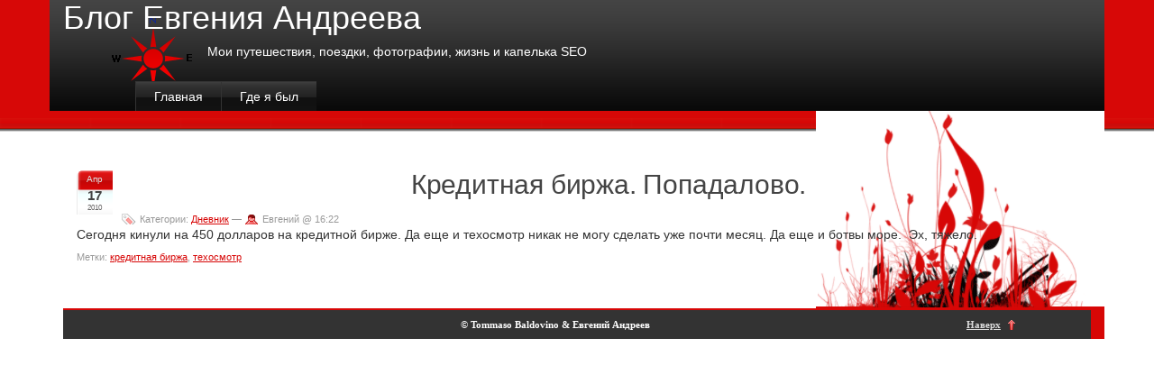

--- FILE ---
content_type: text/html; charset=utf-8
request_url: https://www.google.com/recaptcha/api2/aframe
body_size: 271
content:
<!DOCTYPE HTML><html><head><meta http-equiv="content-type" content="text/html; charset=UTF-8"></head><body><script nonce="lu-m2zrG58BUVOjVB8jKvA">/** Anti-fraud and anti-abuse applications only. See google.com/recaptcha */ try{var clients={'sodar':'https://pagead2.googlesyndication.com/pagead/sodar?'};window.addEventListener("message",function(a){try{if(a.source===window.parent){var b=JSON.parse(a.data);var c=clients[b['id']];if(c){var d=document.createElement('img');d.src=c+b['params']+'&rc='+(localStorage.getItem("rc::a")?sessionStorage.getItem("rc::b"):"");window.document.body.appendChild(d);sessionStorage.setItem("rc::e",parseInt(sessionStorage.getItem("rc::e")||0)+1);localStorage.setItem("rc::h",'1767844655281');}}}catch(b){}});window.parent.postMessage("_grecaptcha_ready", "*");}catch(b){}</script></body></html>

--- FILE ---
content_type: text/css
request_url: https://andreev-e.ru/wp-content/themes/stardust/my.css
body_size: -23
content:
/* Write here your custom CSS rules. */
